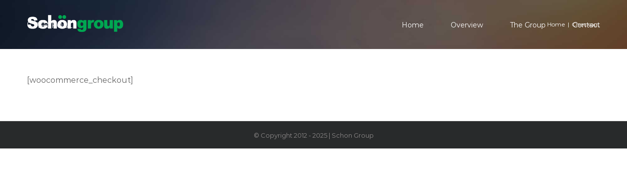

--- FILE ---
content_type: text/css
request_url: http://www.schongroup.com/wp-content/themes/Avada-Child-Theme/style.css?ver=6.4.7
body_size: 1665
content:
/*
Theme Name: Avada Child
Description: Child theme for Avada theme
Author: ThemeFusion
Author URI: https://theme-fusion.com
Template: Avada
Version: 1.0.0
Text Domain:  Avada
*/


rs-sbg-wrap:before {
	width: 100%;
	height: 100%;
	content: "";
	position: absolute;
	left: 0;
	top: 0;
	pointer-events: none;    
	z-index:1;
	background: rgba(0, 0, 0, 0.5);
}

footer.fusion-footer-widget-area{display:none;}
.fusion-social-links-footer{display:none !important;}

@media screen and (max-width:767px){
.fusion-header-wrapper{position:absolute !important; top:0; left:0; right:0;}	
	.banner-cont{font-size:22px !important;}
	.banner-cont small{font-size:15px !important;}
	rs-arrow{display:none !important;}
	.thegroup-first *{text-align:left !important;}
.fusion-layout-column .fusion-column-wrapper {padding: 10px !important;}
.fusion-title {margin-top: 0px!important;margin-bottom: 0px!important;}
.fusion-post-content p, .post-content p {margin: 0 !important;}
.fusion-body .fusion-flex-container.fusion-builder-row-3 {padding-top: 8px !important;padding-right: 8px !important;padding-bottom: 8px !important;margin-bottom: 0px !important;padding-left: 8px !important;}
.fusion-flip-boxes {margin-bottom: 0px !important;}
.fusion-title.fusion-title-3 {margin-top: 0px!important;margin-bottom: 0px !important;}
div .TextDv {font-weight: 600 !important;font-size: 24px !important;line-height: 1.5;text-align: center;text-transform: uppercase;display: block;margin: 10px 0px 0px !important;}	
div .MainFilpDv .flip-box-inner-wrapper {min-height: 220px !important;}	
	.fusion-body .fusion-flex-container.fusion-builder-row-3.locationsarea{padding-top:30px !important}
}